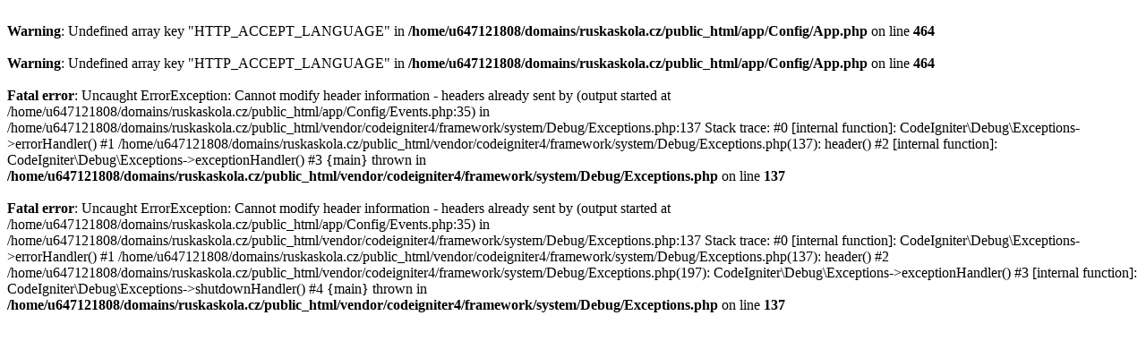

--- FILE ---
content_type: text/html; charset=UTF-8
request_url: https://ruskaskola.cz/gallery/den-znanii21
body_size: 308
content:
<br />
<b>Warning</b>:  Undefined array key "HTTP_ACCEPT_LANGUAGE" in <b>/home/u647121808/domains/ruskaskola.cz/public_html/app/Config/App.php</b> on line <b>464</b><br />
<br />
<b>Warning</b>:  Undefined array key "HTTP_ACCEPT_LANGUAGE" in <b>/home/u647121808/domains/ruskaskola.cz/public_html/app/Config/App.php</b> on line <b>464</b><br />
<br />
<b>Fatal error</b>:  Uncaught ErrorException: Cannot modify header information - headers already sent by (output started at /home/u647121808/domains/ruskaskola.cz/public_html/app/Config/Events.php:35) in /home/u647121808/domains/ruskaskola.cz/public_html/vendor/codeigniter4/framework/system/Debug/Exceptions.php:137
Stack trace:
#0 [internal function]: CodeIgniter\Debug\Exceptions-&gt;errorHandler()
#1 /home/u647121808/domains/ruskaskola.cz/public_html/vendor/codeigniter4/framework/system/Debug/Exceptions.php(137): header()
#2 [internal function]: CodeIgniter\Debug\Exceptions-&gt;exceptionHandler()
#3 {main}
  thrown in <b>/home/u647121808/domains/ruskaskola.cz/public_html/vendor/codeigniter4/framework/system/Debug/Exceptions.php</b> on line <b>137</b><br />
<br />
<b>Fatal error</b>:  Uncaught ErrorException: Cannot modify header information - headers already sent by (output started at /home/u647121808/domains/ruskaskola.cz/public_html/app/Config/Events.php:35) in /home/u647121808/domains/ruskaskola.cz/public_html/vendor/codeigniter4/framework/system/Debug/Exceptions.php:137
Stack trace:
#0 [internal function]: CodeIgniter\Debug\Exceptions-&gt;errorHandler()
#1 /home/u647121808/domains/ruskaskola.cz/public_html/vendor/codeigniter4/framework/system/Debug/Exceptions.php(137): header()
#2 /home/u647121808/domains/ruskaskola.cz/public_html/vendor/codeigniter4/framework/system/Debug/Exceptions.php(197): CodeIgniter\Debug\Exceptions-&gt;exceptionHandler()
#3 [internal function]: CodeIgniter\Debug\Exceptions-&gt;shutdownHandler()
#4 {main}
  thrown in <b>/home/u647121808/domains/ruskaskola.cz/public_html/vendor/codeigniter4/framework/system/Debug/Exceptions.php</b> on line <b>137</b><br />
